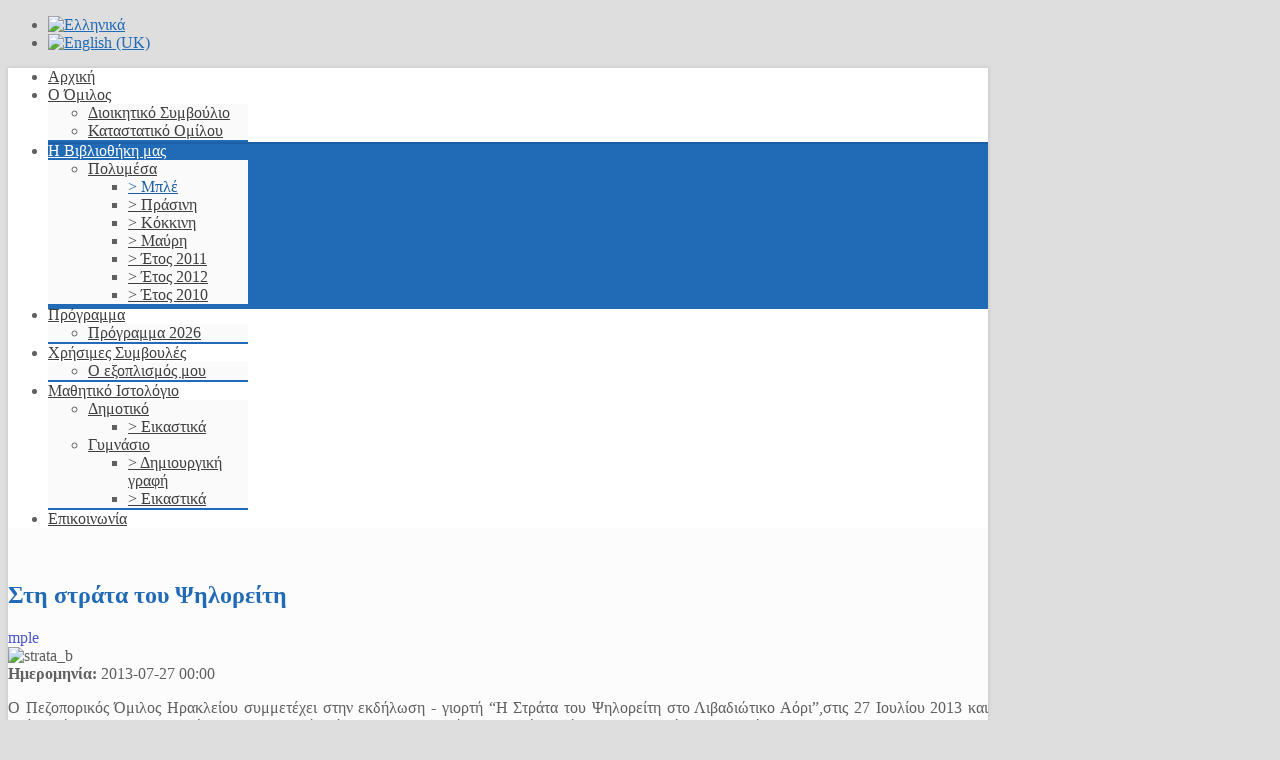

--- FILE ---
content_type: text/html; charset=utf-8
request_url: https://pezoporikos.gr/i-vivliothiki-mas/polymesa/mple/303-
body_size: 6915
content:

<!DOCTYPE HTML>
<html prefix="og: http://ogp.me/ns#" lang="el-gr" dir="ltr">

<head>
<meta charset="utf-8" />
<meta http-equiv="X-UA-Compatible" content="IE=edge,chrome=1">
<meta name="viewport" content="width=device-width, initial-scale=1">
  <base href="https://pezoporikos.gr/i-vivliothiki-mas/polymesa/mple/303-" />
  <meta name="description" content="Ο Πεζοπορικός Όμιλος Ηρακλείου συμμετέχει στην εκδήλωση - γιορτή “Η Στράτα του Ψηλορείτη στο Λιβαδιώτικο Αόρι”,στις 27 Ιουλίου 2013 και ημέρα Σάββατο, που διοργανώνει ο" />
  <meta name="generator" content="Joomla! - Open Source Content Management" />
  <title>Πεζοπορικός Όμιλος Ηρακλείου - Στη στράτα του Ψηλορείτη</title>
  <link href="/templates/pezoporikos/favicon.ico" rel="shortcut icon" type="image/vnd.microsoft.icon" />
  <link rel="stylesheet" href="/plugins/editors/jckeditor/typography/typography2.php" type="text/css" />
  <link rel="stylesheet" href="/media/system/css/modal.css" type="text/css" />
  <link rel="stylesheet" href="/templates/pezoporikos/css/k2.css" type="text/css" />
  <link rel="stylesheet" href="/media/com_icagenda/icicons/style.css" type="text/css" />
  <link rel="stylesheet" href="/media/com_icagenda/css/icagenda-front.css" type="text/css" />
  <link rel="stylesheet" href="/media/com_icagenda/css/tipTip.css" type="text/css" />
  <link rel="stylesheet" href="/components/com_icagenda/themes/packs/ic_rounded/css/ic_rounded_component.css" type="text/css" />
  <link rel="stylesheet" href="/cache/widgetkit/widgetkit-11950d84.css" type="text/css" />
  <link rel="stylesheet" href="/media/mod_languages/css/template.css" type="text/css" />
  <style type="text/css">

@media screen and (min-width:1201px){


}

@media screen and (min-width:769px) and (max-width:1200px){



.ic-info-box {
	text-align: center;
	width: auto;
}

.ic-info-box .ic-info-box-header {
	width: 86%;
}

.ic-info-box .ic-info-box-content {
	width: 64%;
}

.ic-info-box .ic-info-box-file {
	width: 100px;
}


.ic-filters-label {
	margin-bottom: 8px;
}
.ic-filters-label-title-2,
.ic-filters-label-title-3 {
	margin-bottom: -5px;
	height: 40px;
	line-height: 40px;
}
.ic-filters-btn-2 {
	height: 40px;
	line-height: 40px;
}
.ic-filters-controls {
	padding: 0;
}
.ic-search-submit,
.ic-search-reset {
	width: 50%;
}

}

@media screen and (min-width:481px) and (max-width:768px){



.ic-event-header {
	width: auto;
}
.ic-title-header {
	width: 98%;
	text-align: left;
}
.ic-title-cat {
	width: 98%;
	text-align: left;
}



.ic-event-title > .ic-features-container {
}

.ic-event-header > .ic-features-container {
	margin-right: 0;
	margin-top: 0;
}
.ic-features-container {
	clear: both;
	text-align: center;
}
.ic-feature-icon {
	float: none;
	display: inline-block;
}


.ic-filters-label {
	margin-bottom: 8px;
}
.ic-filters-label-title-2,
.ic-filters-label-title-3 {
	margin-bottom: -5px;
	height: 40px;
	line-height: 40px;
}
.ic-filters-btn-2 {
	height: 40px;
	line-height: 40px;
}
.ic-filters-controls {
	padding: 0;
}
.ic-search-submit,
.ic-search-reset {
	width: 50%;
}

}

@media screen and (max-width:480px){



.ic-event{
	margin: 20px 0;
}
.ic-box-date {
	width: auto;
	float: none;
}
.ic-content {
	width: auto;
	float:none;
}


.ic-event-header {
	width: auto;
}
.ic-title-header {
	width: 98%;
	text-align: center;
}
.ic-title-cat {
	width: 98%;
	text-align: center;
}


.ic-share {
	display:none;
}



.ic-event-title > .ic-features-container {
}

.ic-event-header > .ic-features-container {
	margin-right: 0;
	margin-top: 0;
}
.ic-features-container {
	clear: both;
	text-align: center;
}
.ic-feature-icon {
	float: none;
	display: inline-block;
}


.ic-info-box .ic-info-box-file {
	width: auto;
	float: none;
}
.ic-divCell {
	float: left;
}


.icagenda_form input,
.icagenda_form input[type="file"],
.icagenda_form .input-large,
.icagenda_form .input-xlarge,
.icagenda_form .input-xxlarge,
.icagenda_form .select-large,
.icagenda_form .select-xlarge,
.icagenda_form .select-xxlarge {
	width: 90%;
}
.icagenda_form .input-small {
	width: 90px;
}
.icagenda_form .select-small {
	width: 114px;
}
.icagenda_form .ic-date-input {
	width: auto;
}
.ic-captcha-label {
	display: none;
}


.ic-filters-label {
	margin-bottom: 8px;
}
.ic-filters-label-title-2,
.ic-filters-label-title-3 {
	margin-bottom: -5px;
	height: 40px;
	line-height: 40px;
}
.ic-filters-btn-2 {
	height: 40px;
	line-height: 40px;
}
.ic-filters-controls {
	padding: 0;
}
.ic-search-submit,
.ic-search-reset {
	width: 100%;
}
.ic-button-more > .ic-row1 {
	height: 40px;
}

}

  </style>
  <script src="/media/system/js/mootools-core.js" type="text/javascript"></script>
  <script src="/media/system/js/core.js" type="text/javascript"></script>
  <script src="/media/system/js/mootools-more.js" type="text/javascript"></script>
  <script src="/media/system/js/modal.js" type="text/javascript"></script>
  <script src="/media/jui/js/jquery.min.js" type="text/javascript"></script>
  <script src="/media/jui/js/jquery-noconflict.js" type="text/javascript"></script>
  <script src="/media/jui/js/jquery-migrate.min.js" type="text/javascript"></script>
  <script src="/components/com_k2/js/k2.js?v2.6.7&amp;sitepath=/" type="text/javascript"></script>
  <script src="/media/jui/js/bootstrap.min.js" type="text/javascript"></script>
  <script src="/media/com_icagenda/js/jquery.tipTip.js" type="text/javascript"></script>
  <script src="/cache/widgetkit/widgetkit-b43a1f7d.js" type="text/javascript"></script>
  <script src="/templates/pezoporikos/warp/libraries/jquery/jquery.js" type="text/javascript"></script>
  <script type="text/javascript">

		jQuery(function($) {
			SqueezeBox.initialize({});
			SqueezeBox.assign($('a.modal').get(), {
				parse: 'rel'
			});
		});
		function jModalClose() {
			SqueezeBox.close();
		}	jQuery(document).ready(function(){
		jQuery(".iCtip").tipTip({maxWidth: "200", defaultPosition: "top", edgeOffset: 1});
	});	jQuery(document).ready(function(){
		jQuery(".ic-addtocal").tipTip({maxWidth: "200px", defaultPosition: "bottom", edgeOffset: 1, activation:"hover", keepAlive: true});
	});
  </script>
  <meta property="og:title" content="Στη στράτα του Ψηλορείτη" />
  <meta property="og:type" content="article" />
  <meta property="og:image" content="https://pezoporikos.gr/images/pezopories/strata_b.jpg" />
  <meta property="og:url" content="https://pezoporikos.gr/i-vivliothiki-mas/polymesa/mple/303-" />
  <meta property="og:description" content="Ο Πεζοπορικός Όμιλος Ηρακλείου συμμετέχει στην εκδήλωση - γιορτή “Η Στράτα του Ψηλορείτη στο Λιβαδιώτικο Αόρι”,στις 27 Ιουλίου 2013 και ημέρα Σάββατο, που διοργανώνει ο" />
  <meta property="og:site_name" content="Πεζοπορικός Όμιλος Ηρακλείου" />

<link rel="apple-touch-icon-precomposed" href="/templates/pezoporikos/apple_touch_icon.png" />
<link rel="stylesheet" href="/templates/pezoporikos/css/base.css" />
<link rel="stylesheet" href="/templates/pezoporikos/css/extensions.css" />
<link rel="stylesheet" href="/templates/pezoporikos/css/tools.css" />
<link rel="stylesheet" href="/templates/pezoporikos/styles/blue/css/layout.css" />
<link rel="stylesheet" href="/templates/pezoporikos/css/menus.css" />
<style>.wrapper { max-width: 980px; }
a { color: #206AB6; }
a:hover, #toolbar ul.menu li a:hover span, .menu-sidebar a.current, #Kunena dl.tabs dt:hover, .menu-sidebar a:hover, .menu-sidebar li > span:hover, .k2CommentItem a:hover  { color: #2374C7; }
body { color: #606060; }
body { background-color: #DEDEDE; }
::selection{ background: #6CA3EB;}
::-moz-selection{ background: #6CA3EB;}
::-webkit-selection { background: #6CA3EB;}
.top-bar, .bottom-bar { background-color: #206AB6; }
.sheet { -webkit-box-shadow: 0 0 4px #C0C0C0; }
.sheet { -moz-box-shadow: 0 0 4px #C0C0C0; }
.sheet { box-shadow: 0 0 4px #C0C0C0; }
#showcase { background-color: #206AB6; }
.th .bottom { background-color: #206AB6; }
.price-tag { background-color: #206AB6; }
.footer-body { color: #606060; }
.footer-overlay-bottom p { color: #606060; }
.footer-overlay-bottom a { color: #206AB6; }
.footer-overlay-bottom a:hover { color: #2477CC; }
#mid-block, .header-divide { background-color: #F4F4F4; }
.content-texture, .sheet { background-color: #FCFCFC; }
#bottom-block { background-color: #F5F5F5; }
#newsletter { background-color: #FFFFFF; }
#footer-block, #bottom-c { background-color: #F7F7F7; }
#header-bottom { background-color: #FFFFFF; }
#header-bottom { border-color: #EFEFEF; }
.menu-dropdown .dropdown-bg > div { border-color: #EFEFEF; }
.menu-dropdown .dropdown-bg > div { border-bottom: 2px solid #206AB6; }
.menu-dropdown .dropdown-bg > div { background-color: #FAFAFA; }
.menu-dropdown a.level1, .menu-dropdown span.level1, .menu-dropdown a.level2, .menu-dropdown span.level2, .menu-dropdown a.level3, .menu-dropdown span.level3, #call-us h1 { color: #404040; }
.menu-dropdown li.active .level1, .menu-dropdown li:hover .level1, .menu-dropdown li.remain .level1, #Kunena #ktab li.active a span, #Kunena #ktab li a:hover span  { color: #FFFFFF;}
.level1 span.subtitle { color: #505050; }
.menu-dropdown li.level1.active, .menu-dropdown li.level1:hover, .menu-dropdown li.remain, #Kunena #ktab ul.menu li.active a, #Kunena #ktab ul.menu li a:hover, #Kunena #ktab ul.menu li a:focus { background-color: #206AB6; }
.menu-dropdown li.level1.active, .menu-dropdown li.remain { -webkit-box-shadow: 0 3px 0 0 #206AB6, 0 2px 0 0 rgba(0, 0, 0, 0.1) inset;}
.menu-dropdown li.level1.active, .menu-dropdown li.remain { -moz-box-shadow: 0 3px 0 0 #206AB6, 0 2px 0 0 rgba(0, 0, 0, 0.1) inset;}
.menu-dropdown li.level1.active, .menu-dropdown li.remain { box-shadow: 0 3px 0 0 #206AB6, 0 2px 0 0 rgba(0, 0, 0, 0.1) inset;}
.menu-dropdown li.level1:hover {-webkit-box-shadow: 0 2px 0 0 #206AB6, 0 2px 0 0 rgba(0, 0, 0, 0.1) inset;}
.menu-dropdown li.level1:hover {-moz-box-shadow: 0 2px 0 0 #206AB6, 0 2px 0 0 rgba(0, 0, 0, 0.1) inset;}
.menu-dropdown li.level1:hover {box-shadow: 0 2px 0 0 #206AB6, 0 2px 0 0 rgba(0, 0, 0, 0.1) inset;}
.menu-dropdown span.level2 > span { border-color: #DEDEDE; }
.menu-dropdown a.level2:hover, .menu-dropdown a.level3:hover, .menu-dropdown a.level2:hover span.subtitle { color: #206AB6; }
.menu-dropdown a.current.level2, .menu-dropdown a.current.level3, .menu-dropdown a.current.level2 span.subtitle { color: #1D5FA3; }
.colored .menu-sidebar a, .colored .menu-sidebar li > span { color: #303030; }
.colored .menu-sidebar a:hover, .colored .menu-sidebar li > span:hover { color: #FFFFFF; }
.colored .menu-sidebar li.level1:hover, .colored .menu-sidebar a.level1:hover > span, .colored .menu-sidebar span.level1:hover > span { color: #FFFFFF; }
.colored .menu-sidebar a.level1.active > span, .colored .menu-sidebar span.level1:hover > span, .colored .menu-sidebar .level2.active a > span { color: #FFFFFF; }
.colored .menu-sidebar a.level1:hover, .colored .menu-sidebar span.level1:hover, .colored .menu-sidebar a.level2:hover, .colored .menu-sidebar span.level2:hover{ background-color: #206AB6 !important; }
.colored .menu-sidebar li.level1.active, .colored .menu-sidebar a.level2.active, .colored .menu-sidebar span.level2.active { background-color: #206AB6; }
h1 strong, h2 strong, h3 strong, h4 strong, h5 strong, h6 strong, .module-title .color { color: #808080; }
h1, h2, h3, h4, h5, h6, blockquote strong, blockquote p strong, .result h3, header h1.title a, .price-col .th span strong { color: #206AB6; }
.header-content .module-title, .header-content { color: #FFFFFF; }
#showcase .module-title, #showcase .module-title span.subtitle, #showcase, #showcase h1, #showcase h2, #showcase h3, #showcase strong, #showcase blockquote strong, #showcase blockquote p strong { color: #FFFFFF; }
a.button-color, button.button-color, input[type="submit"].button-color, input[type="submit"].subbutton, input[type="reset"].button-color, input[type="button"].button-color, #content .pagination strong, .event-time .month, .block-number .bottom, .section-title,  ul.white-top a.current, ul.white-top a.current:hover,  .gkTabsWrap.vertical ol li.active, .gkTabsWrap.vertical ol li.active:hover, #kunena input[type="submit"].kbutton, #Kunena .klist-markallcatsread input.kbutton, #Kunena .kicon-button.kbuttoncomm, #kunena .kbutton.kreply-submit, #Kunena .kbutton-container button.validate, #kpost-buttons input[type="submit"].kbutton, #Kunena span.kheadbtn a { background-color: #206AB6 !important; }
a.button-color, button.button-color, input[type="submit"].button-color, input[type="submit"].subbutton, input[type="reset"].button-color, input[type="button"].button-color, #content .pagination strong, .event-time .month, .block-number .bottom, .section-title,  ul.white-top a.current, ul.white-top a.current:hover,  .gkTabsWrap.vertical ol li.active, .gkTabsWrap.vertical ol li.active:hover, #kunena input[type="submit"].kbutton, #Kunena .klist-markallcatsread input.kbutton, #Kunena .kicon-button.kbuttoncomm span, #kunena .kbutton.kreply-submit, #Kunena .kbutton-container button.validate,  #kpost-buttons input[type="submit"].kbutton, #Kunena span.kheadbtn a, li.price-tag { color: #FFFFFF !important; }
a.button-color, button.button-color, input[type="submit"].button-color, input[type="submit"].subbutton, input[type="reset"].button-color, input[type="button"].button-color, #content .pagination strong, .event-time .month, .block-number .bottom, .gkTabsWrap.vertical ol li.active, .gkTabsWrap.vertical ol, #kunena input[type="submit"].kbutton, #Kunena .klist-markallcatsread input.kbutton, #Kunena .kicon-button.kbuttoncomm, #kunena .kbutton.kreply-submit,  #Kunena .kbutton-container button.validate, #kpost-buttons input[type="submit"].kbutton, #Kunena span.kheadbtn a { border-color: #1B5999 !important; }
.mejs-controls .mejs-time-rail .mejs-time-loaded { background-color: #0067BA !important; }
.mod-color { background-color: #0067BA; }
.mod-color { border: 1px solid #004F8F; }
.mod-color, .mod-color h1 { color: #FFFFFF !important; }
.tag-body, .tag-body:hover, .tag-body, .tag-body .tag:before { color: #FFFFFF !important; }
.tag-body, .tag-body .tag:before { background-color: #206AB6; }
.sprocket-tabs-nav > li.active > .sprocket-tabs-inner { background-color: #0067BA !important; }
.sprocket-tabs-nav > li.active > .sprocket-tabs-inner { color: #FFFFFF !important; }
.sprocket-tabs-nav{border-bottom: 1px solid #004F8F !important; }
body #Kunena .kblock div.kheader, body #Kunena div.kblock > div.kheader { border-top: 1px solid #206AB6; }
#Kunena .kwho-admin { color: #FF7014; }
#Kunena .kwho-globalmoderator { color: #586900; }
#Kunena .kwho-moderator { color: #9E1600; }
#Kunena .kwho-user { color: #3463AA; }
#Kunena .kwho-banned, #Kunena a.kwho-banned { color: #A39D49; }
#Kunena .kwho-guest { color: #808080; }
#maininner { width: 100%; }
#menu .dropdown { width: 200px; }
#menu .columns2 { width: 400px; }
#menu .columns3 { width: 600px; }
#menu .columns4 { width: 800px; }</style>
<link rel="stylesheet" href="/templates/pezoporikos/css/modules.css" />
<link rel="stylesheet" href="/templates/pezoporikos/css/system.css" />
<link rel="stylesheet" href="/templates/pezoporikos/css/k2.css" />
<link rel="stylesheet" href="/templates/pezoporikos/css/custom.css" />
<link rel="stylesheet" href="/templates/pezoporikos/css/font1/arial.css" />
<link rel="stylesheet" href="/templates/pezoporikos/css/font2/arial.css" />
<link rel="stylesheet" href="/templates/pezoporikos/css/font3/arial.css" />
<link rel="stylesheet" href="/templates/pezoporikos/css/font4/arial.css" />
<link rel="stylesheet" href="/templates/pezoporikos/css/style.css" />
<link rel="stylesheet" href="/templates/pezoporikos/css/responsive.css" />
<link rel="stylesheet" href="/templates/pezoporikos/css/print.css" />
<script src="/templates/pezoporikos/warp/js/warp.js"></script>
<script src="/templates/pezoporikos/warp/js/responsive.js"></script>
<script src="/templates/pezoporikos/warp/js/accordionmenu.js"></script>
<script src="/templates/pezoporikos/warp/js/dropdownmenu.js"></script>
<script src="/templates/pezoporikos/js/template.js"></script>
<script src="/templates/pezoporikos/js/script.js"></script>
<style>
/*custom css*/
</style>
</head>

<body id="page" class="page bg_texture_1 bg-  " data-config='{"twitter":0,"plusone":0,"facebook":1}'>

	
	<!-- a small dark toolbar -->
	<div id="toolbar" class="grid-block">
		<div class="wrapper">
							
							<div class="float-right"><div class="module   deepest">

			<div class="mod-languages">

	<ul class="lang-inline">
						<li class="lang-active" dir="ltr">
			<a href="/i-vivliothiki-mas/polymesa/mple/303-">
							<img src="/media/mod_languages/images/el.gif" alt="Ελληνικά" title="Ελληνικά" />						</a>
			</li>
								<li class="" dir="ltr">
			<a href="/en/">
							<img src="/media/mod_languages/images/en.gif" alt="English (UK)" title="English (UK)" />						</a>
			</li>
				</ul>

</div>
		
</div></div>
			

			<!-- social icons -->
			<div class="float-right top-links">
					
										

					
					
													
						
						<a class="facebook" href="http://www.facebook.com/groups/pezoporikos" target="blank" title="facebook"></a>
					
						

						
						<a class="flickr" href="http://www.flickr.com/photos/pezoporikos" target="blank" title="flickr"></a>
						

						

						

						

						
					
						

						

						

						
						<a class="youtube" href="http://www.youtube.com/user/PezoporikosHeraklion" target="blank" title="youtube"></a>
						

				</div>
		</div>
	</div>
	
	<div class="wrapper grid-block">
	<div class="top-bar"></div>
	<div class="sheet">
	<div class="wrapper sheet-body">

	<div id="header-block">
	<div class="header-glare">
	<div class="wrapper grid-block">

		 	<header id="header">
		 		<div id="header-top">
					
						<!-- logo -->
													<a id="logo" href="https://pezoporikos.gr">								<span class="logo-img size-auto"></span>
							</a>
						
						
						

						<!-- search -->
										</div>
				
				<div id="header-bottom">
					<div id="menubar" class="grid-block">
												<nav id="menu"><ul class="menu menu-dropdown">
<li class="level1 item101"><a href="/" class="level1"><span>Αρχική</span></a></li><li class="level1 item102 parent"><a href="#" class="level1 parent"><span>Ο Όμιλος</span></a><div class="dropdown columns1"><div class="dropdown-bg"><div><div class="width100 column"><ul class="nav-child unstyled small level2"><li class="level2 item103"><a href="/o-omilos/dioikitiko-symvoulio" class="level2"><span>Διοικητικό Συμβούλιο</span></a></li><li class="level2 item519"><a href="https://drive.google.com/file/d/1WN9liEdDRgcX-r4HySfzaVDd1DhCyu-I/view?usp=sharing" class="level2"><span>Καταστατικό Ομίλου</span></a></li></ul></div></div></div></div></li><li class="level1 item108 parent active"><a href="#" class="level1 parent active"><span>Η Βιβλιοθήκη μας</span></a><div class="dropdown columns1"><div class="dropdown-bg"><div><div class="width100 column"><ul class="nav-child unstyled small level2"><li class="level2 item109 parent active"><a href="#" class="level2 parent active"><span>Πολυμέσα</span></a><ul class="nav-child unstyled small level3"><li class="level3 item404 active current"><a href="/i-vivliothiki-mas/polymesa/mple" class="level3 active current"><span>&gt; Μπλέ</span></a></li><li class="level3 item403"><a href="/i-vivliothiki-mas/polymesa/prasini" class="level3"><span>&gt; Πράσινη</span></a></li><li class="level3 item391"><a href="/i-vivliothiki-mas/polymesa/kokkini" class="level3"><span>&gt; Κόκκινη</span></a></li><li class="level3 item110"><a href="/i-vivliothiki-mas/polymesa/mavri" class="level3"><span>&gt; Μαύρη</span></a></li><li class="level3 item112"><a href="/i-vivliothiki-mas/polymesa/etos-2011" class="level3"><span>&gt; Έτος 2011</span></a></li><li class="level3 item111"><a href="/i-vivliothiki-mas/polymesa/etos-2012" class="level3"><span>&gt;  Έτος 2012</span></a></li><li class="level3 item140"><a href="/i-vivliothiki-mas/polymesa/etos-2010" class="level3"><span>&gt; Έτος 2010</span></a></li></ul></li></ul></div></div></div></div></li><li class="level1 item392 parent"><a href="#" class="level1 parent"><span>Πρόγραμμα</span></a><div class="dropdown columns1"><div class="dropdown-bg"><div><div class="width100 column"><ul class="nav-child unstyled small level2"><li class="level2 item520"><a href="https://drive.google.com/file/d/19hivgKgxy0tTOHL_cLDG6VtTRau2-Z7s/view?usp=sharing" class="level2"><span>Πρόγραμμα 2026</span></a></li></ul></div></div></div></div></li><li class="level1 item164 parent"><a href="#" class="level1 parent"><span>Χρήσιμες Συμβουλές</span></a><div class="dropdown columns1"><div class="dropdown-bg"><div><div class="width100 column"><ul class="nav-child unstyled small level2"><li class="level2 item165"><a href="/chrisimes-symvoules/o-exoplismos-mou" class="level2"><span>Ο εξοπλισμός μου</span></a></li></ul></div></div></div></div></li><li class="level1 item154 parent"><a href="/mathitiko-istologio" class="level1 parent"><span>Μαθητικό Ιστολόγιο</span></a><div class="dropdown columns1"><div class="dropdown-bg"><div><div class="width100 column"><ul class="nav-child unstyled small level2"><li class="level2 item155 parent"><a href="/mathitiko-istologio/dimotiko" class="level2 parent"><span>Δημοτικό</span></a><ul class="nav-child unstyled small level3"><li class="level3 item157"><a href="/mathitiko-istologio/dimotiko/eikastika" class="level3"><span>&gt; Εικαστικά</span></a></li></ul></li><li class="level2 item158 parent"><a href="/mathitiko-istologio/gymnasio" class="level2 parent"><span>Γυμνάσιο</span></a><ul class="nav-child unstyled small level3"><li class="level3 item159"><a href="/mathitiko-istologio/gymnasio/dimiourgiki-grafi" class="level3"><span>&gt; Δημιουργική γραφή</span></a></li><li class="level3 item160"><a href="/mathitiko-istologio/gymnasio/eikastika" class="level3"><span>&gt; Εικαστικά</span></a></li></ul></li></ul></div></div></div></div></li><li class="level1 item119"><a href="/epikoinonia" class="level1"><span>Επικοινωνία</span></a></li></ul></nav>
										</div>
				</div>

				</header>

				

				

				
		</div>
		</div>
		</div>

		<!-- end header block -->

		<!-- header block -->
		
		
		<div class="wrapper grid-block content-texture">
						<div id="main" class="grid-block">
			
				<div id="maininner" class="grid-box">
										

										<section id="content" class="grid-block"><div id="system-message-container">
	</div>

<!-- iCagenda CORE 3.7.14 by Jooml!C - https://www.joomlic.com -->
<div id="icagenda" class="ic-event-view">

		
<div class="ic-top-buttons">


		
	<div class="ic-buttons ic-clearfix">

				
				
				<div class="ic-icon">
					</div>

	</div>


</div>
<div class="ic-clearfix">&nbsp;</div>

	<!-- ic_rounded -->
		
		
		
<!-- Event details -->


		<div class="event-header ic-event-header ic-clearfix">

				<div class="title-header ic-title-header ic-float-left">
			<h1>
				Στη στράτα του Ψηλορείτη			</h1>
		</div>

				
				<div class="title-cat ic-title-cat ic-float-right ic-details-cat" style="color:#4c56cd;">
			mple		</div>

	</div>

		<div class="ic-clearfix">

				<div class="ic-event-addthis ic-float-left">
					</div>

				<div class="ic-event-registration">
					</div>

	</div>

		<div class="icinfo ic-info ic-clearfix">

				<div class="image ic-image">
							<img src="/images/pezopories/strata_b.jpg" alt="strata_b" />					</div>

				<div class="details ic-details">

						<strong>Ημερομηνία:</strong>&nbsp;<span class="ic-single-next">2013-07-27</span> <span class="ic-single-starttime">00:00</span>
						<p>

								
								
								
			</p>

		</div>

		
						<div id="ic-detail-desc" class="ic-detail-desc">
			<div class="ic-short-description">
							</div>
			<div class="ic-full-description">
				<p style="text-align: justify;">
	Ο Πεζοπορικός Όμιλος Ηρακλείου συμμετέχει στην εκδήλωση - γιορτή “Η Στράτα του Ψηλορείτη στο Λιβαδιώτικο Αόρι”,στις 27 Ιουλίου 2013 και ημέρα Σάββατο, που διοργανώνει ο Πολιτιστικός Σύλλογος Απανταχού Λιβαδιωτών με όλους τους φορείς των Λιβαδίων .<br />
	Την προσπάθεια στηρίζει ο Δήμος Μυλοποτάμου και η Περιφέρεια Κρήτης. Το πρόγραμμα περιλαμβάνει:<br />
	<br />
	1. Υποδοχή επισκεπτών-αναβατών στο Λιβαδίωτικο Αόρι στο Λάκκο του Μυγερού(καταφύγιο)στις 5:00 πρωί<br />
	2. Ανάβαση στην κορυφή του Ψηλορείτη μέσω της πλακόστρωτης στράτας στο εκκλησσάκι του Τιμίου Σταυρού(5:00-7:00 πρωί)<br />
	3. Προσκύνημα στον Τίμιο Σταυρό, Θεία Λειτουργεία και κοινωνία στα 2456μ(7:00-9:00)<br />
	4. Επιστροφή-κατάβαση μέσω της Στράτας του Ψηλορείτη στο Λάκκο του Μυγερού(καταφύγιο)<br />
	5. Καλωσόρισμα από τον πρόεδρο του Πολιτιστικού Συλλόγου Απανταχού Λιβαδιωτών στις 12:00<br />
	6. Ομιλία με θέμα: α) Τα Λιβάδια,η ιστορία τους,ήθη και έθιμα β)100 χρονια ένωσης Κρήτης με την Ελλάδα(στις 12:30)<br />
	7. Παράθεση γεύματος με το παραδοσιακό οφτό(αντικρυστό),βραστό με πιλάφι και καλό κρασί.<br />
	8. Επιτόπου παραγωγη παραδοσιακών τυροκομικών προ’ι’όντων από τους τυροκόμους τους Ψηλορείτη στις 13:30 Η εκδήλωση υλοποιείται, με τη βοήθεια όλων των Λιβαδιωτών μόνιμων κατοίκων και μη και φιλοξενεί κάθε χρόνο περίπου 4000 επισκέπτες απ όλο τον κόσμο.<br />
	Η διοργάνωση επιτυγχάνεται κάτω από δύσκολες συνθήκες για το λόγο ότι γίνεται σε υψόμετρο 1700μ χωρίς ίσκιο,χωρίς τρεχούμενο νερό και χωρίς ηλεκτρική ενέργεια. Σκοπός της εκδήλωσης είναι η ανάδειξη του ορεινού όγκου του Ψηλορείτη από το καταφύγιο του Μυγερού 1700μ υψόμετρο και το πλακόστρωτο μονοπάτι το οποίο οδηγεί στη κορφή του Ψηλορείτη όπου βρίσκεται η εκκλησία του Τιμίου Σταυρού στα 2456μ. Στόχος της εκδήλωσης είναι η διατήρηση της πολιτιστικής μας κληρονομιάς που τόσο ανάγκη έχουμε στις μέρες μας<br />
	&nbsp;</p>
			</div>
		
		
			<p>&nbsp;</p>

						
		</div>
		
	</div>

		
			<p>&nbsp;</p>
	<div id="detail-date-list" class="ic-clearfix">
		<h3 class="alldates">Όλες οι ημερομηνίες</h3><br />
		<div class="datesList">
						<ul class="alldates"><li class="alldates">2013-07-27 <span class="evttime">00:00</span></li></ul>		</div>
	</div>
	
		
		</div>
<div style="text-align: center; font-size: 10px; text-decoration: none"><p>Υποστήριξη από <a href="http://icagenda.joomlic.com" target="_blank" style="font-weight: bold; text-decoration: none !important;">iCagenda</a></p></div></section>
					
					
									</div>
				<!-- maininner end -->

				
								
				
			</div>
						</div>
			<!-- main end -->


		
		
		
		<div id="footer-block" class="">
			<div class="footer-overlay-bottom">
						

		
		</div>
		</div>	

			</div>
	<div class="bottom-bar"></div>

		

		

	
		
	</div>
	</div>
	

	</div>
	<script>
		(function($){
		$(document).on('ready', function() {
					});
		})(jQuery);
	</script>
</body>
</html>